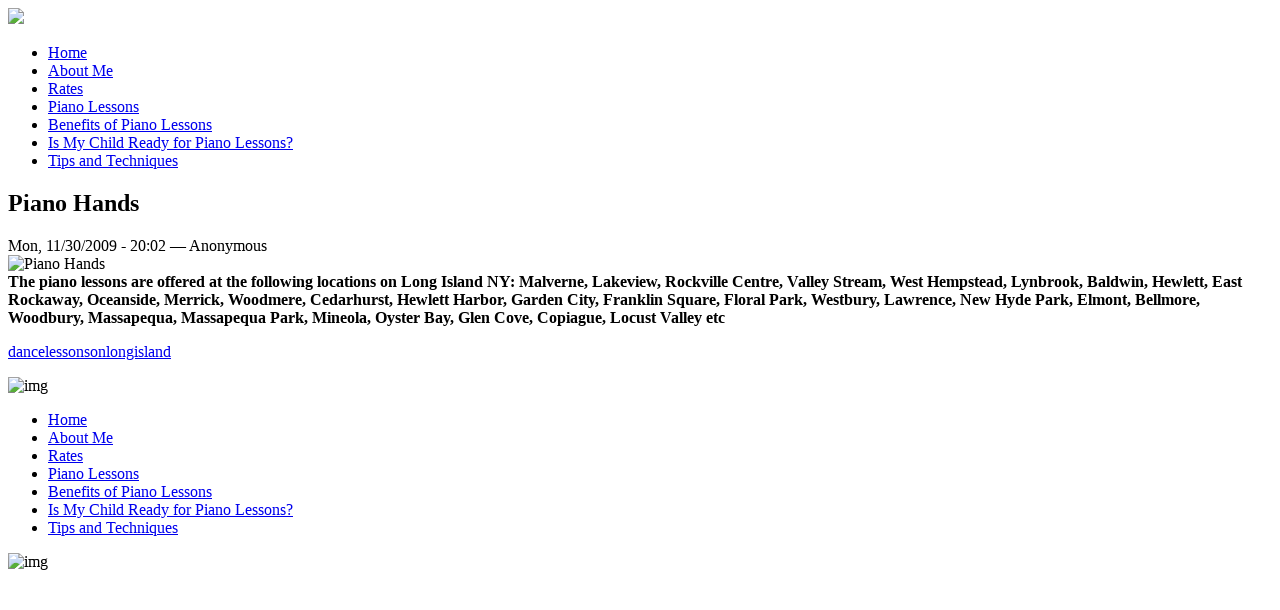

--- FILE ---
content_type: text/html
request_url: http://pianolessonsonlongisland.com/node/3.html
body_size: 2560
content:
<!DOCTYPE html PUBLIC "-//W3C//DTD XHTML 1.0 Strict//EN"
  "http://www.w3.org/TR/xhtml1/DTD/xhtml1-strict.dtd">
<html xmlns="http://www.w3.org/1999/xhtml" xml:lang="en" lang="en" dir="ltr">
  <head>
<meta http-equiv="Content-Type" content="text/html; charset=utf-8" />
    <title>Piano Hands | www.pianolessonsonlongisland.com - Piano Lessons, Long Island</title>
    <meta http-equiv="Content-Type" content="text/html; charset=utf-8" />
<link rel="shortcut icon" href="../sites/pianolessonsonlongisland.com/files/aBeesParadise_favicon.ico" type="image/x-icon" />
<meta name="keywords" content="piano lessons, long island, nassau county, Malverne, Lakeview, Rockville Centre, Valley Stream, West Hempstead, Lynbrook, Baldwin, Hewlett, East Rockaway, Oceanside, Merrick, Woodmere, Cedarhurst, Garden City, Franklin Square, Floral Park, Westbury, Lawrence, New Hyde Park, Elmont, Bellmore, Woodbury, Oyster Bay, Islip, Glen Cove" />
<meta name="description" content="Piano lessons on Long Island." />
    <link type="text/css" rel="stylesheet" media="all" href="../sites/pianolessonsonlongisland.com/files/css/css_318f00b1b213c57096ecabad048a3524.css" />
<link type="text/css" rel="stylesheet" media="print" href="../sites/pianolessonsonlongisland.com/files/css/css_9688a96b32301c3eec58658dd07d4c53.css" />
    <script type="text/javascript" src="../sites/pianolessonsonlongisland.com/files/js/js_4374a83520ef49a967a179e20abbc5c8.js"></script>
<script type="text/javascript">
<!--//--><![CDATA[//><!--
jQuery.extend(Drupal.settings, { "basePath": "/", "googleanalytics": { "trackOutgoing": 1, "trackMailto": 1, "trackDownload": 1, "trackDownloadExtensions": "7z|aac|avi|csv|doc|exe|flv|gif|gz|jpe?g|js|mp(3|4|e?g)|mov|pdf|phps|png|ppt|rar|sit|tar|torrent|txt|wma|wmv|xls|xml|zip" } });
//--><!]]>
</script>
    <!--[if lt IE 7]>
      <link type="text/css" rel="stylesheet" media="all" href="/sites/pianolessonsonlongisland.com/themes/aBeesParadise/fix-ie.css" />    <![endif]-->
  </head>
  <body class="sidebar-left">
<div class="Wraper">
	<div class="Maincontiner">
    	<div class="Headerwraper">
        	<div class="Rightlinkswraper">
                </div>
        	<div class="Logowraper"><a href="../index.html" title="Home"><img src="../sites/pianolessonsonlongisland.com/files/pl-1.gif"></a></div>
        </div>
        <div class="Midalwraper">
            <div class="Midalcontiner">
                <div class="Midalcontiner1">
                                        <div id="sidebar-left" class="sidebar">
                      <div id="block-menu-primary-links" class="clear-block block block-menu">


  <div class="content"><ul class="menu"><li class="leaf first"><a href="../piano-lessons-long-island/learn-how-play-piano.html" title="Learn How To Play the Piano">Home</a></li>
<li class="leaf"><a href="../piano-lessons-long-island/about-me.html" title="About Me">About Me</a></li>
<li class="leaf"><a href="../content/rates.html" title="Rates">Rates</a></li>
<li class="leaf"><a href="../long-island/piano-lessons.html" title="Piano Lessons">Piano Lessons</a></li>
<li class="leaf"><a href="../piano-lessons-long-island/benefits-piano-lessons.html" title="Benefits of Piano Lessons">Benefits of Piano Lessons</a></li>
<li class="leaf"><a href="../content/is-my-child-ready-for-piano-lessons.html" title="Is Your Child Ready for Piano?">Is My Child Ready for Piano Lessons?</a></li>
<li class="leaf last"><a href="../content/useful-steps-improve-your-piano-playing.html" title="Useful Steps to Improve Your Piano Playing">Tips and Techniques</a></li>
</ul></div>
</div>
                    </div>
                              
                  <div id="center"><div id="squeeze">
                      <!-- <div class="breadcrumb"><a href="/">Home</a></div> -->
                                                                  <h2 class="title">Piano Hands</h2>                                                                                                              <div class="clear-block">
                        <div id="node-3" class="node">



      <span class="submitted">Mon, 11/30/2009 - 20:02 — Anonymous</span>
  
  <div class="content clear-block">
    <img src="../sites/pianolessonsonlongisland.com/files/images/piano_hands_0.preview.JPG" alt="Piano Hands" title="Piano Hands"  class="image image-preview " width="400" height="220" />  </div>

  <div class="clear-block">
    <div class="meta">
        </div>

      </div>

</div>
                      </div>
                                            
                  </div></div> <!-- /.left-corner, /.right-corner, /#squeeze, /#center -->
            
                                  </div>
        	</div>
            <div class="Footerwraper">
            <div class="footer-content"><b>The piano lessons are offered at the following locations on Long Island NY: Malverne, Lakeview, Rockville Centre, Valley Stream, West Hempstead, Lynbrook, Baldwin, Hewlett, East Rockaway, Oceanside, Merrick, Woodmere, Cedarhurst, Hewlett Harbor, Garden City, Franklin Square, Floral Park, Westbury, Lawrence, New Hyde Park, Elmont, Bellmore, Woodbury,  Massapequa, Massapequa Park, Mineola,  Oyster Bay, Glen Cove, Copiague,  Locust Valley etc</b>
<div id="block-block-3" class="clear-block block block-block">


  <div class="content"><p><a href="http://www.dancelessonsonlongisland.com">dancelessonsonlongisland</a></p>
</div>
</div>
</div>
                    <div class="Footerbottomlinks">
                      <div class="Footerrightcontiner"><img src="../sites/pianolessonsonlongisland.com/themes/aBeesParadise/images/leftcor.jpg" alt="img" width="18" height="38" /></div>
                        <div class="Footermidalcontiner">
												  <ul class="links primary-links"><li class="menu-127 first"><a href="../piano-lessons-long-island/learn-how-play-piano.html" title="Learn How To Play the Piano">Home</a></li>
<li class="menu-129"><a href="../piano-lessons-long-island/about-me.html" title="About Me">About Me</a></li>
<li class="menu-148"><a href="../content/rates.html" title="Rates">Rates</a></li>
<li class="menu-128"><a href="../long-island/piano-lessons.html" title="Piano Lessons">Piano Lessons</a></li>
<li class="menu-130"><a href="../piano-lessons-long-island/benefits-piano-lessons.html" title="Benefits of Piano Lessons">Benefits of Piano Lessons</a></li>
<li class="menu-154"><a href="../content/is-my-child-ready-for-piano-lessons.html" title="Is Your Child Ready for Piano?">Is My Child Ready for Piano Lessons?</a></li>
<li class="menu-155 last"><a href="../content/useful-steps-improve-your-piano-playing.html" title="Useful Steps to Improve Your Piano Playing">Tips and Techniques</a></li>
</ul>                                				</div>
                            <div class="Footerleftcontiner"><img src="../sites/pianolessonsonlongisland.com/themes/aBeesParadise/images/leftconrner.jpg" alt="img" width="18" height="38" /></div>
                    </div>
                    <div class="Interface"> </div>
            </div>
		</div>
	</div>
</div>
  <script type="text/javascript" src="../sites/pianolessonsonlongisland.com/files/js/js_0e592cb65bf336756cfd6095fa68fa74.js"></script>
<script type="text/javascript">
<!--//--><![CDATA[//><!--
var gaJsHost = (("https:" == document.location.protocol) ? "https://ssl." : "http://www.");document.write(unescape("%3Cscript src='" + gaJsHost + "google-analytics.com/ga.js' type='text/javascript'%3E%3C/script%3E"));
//--><!]]>
</script>
<script type="text/javascript">
<!--//--><![CDATA[//><!--
try{var pageTracker = _gat._getTracker("UA-13089234-1");pageTracker._trackPageview();} catch(err) {}
//--><!]]>
</script>
  </body>
</html>
